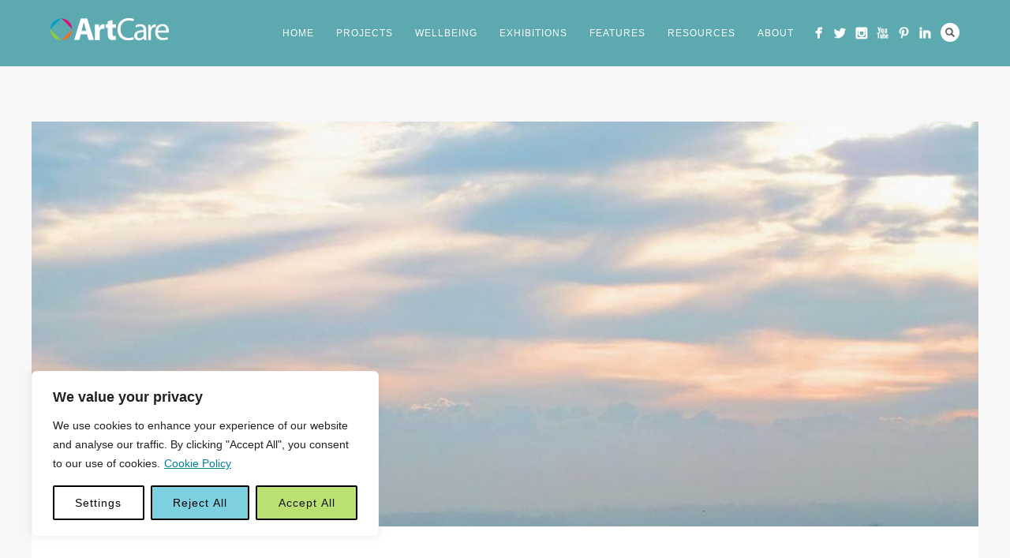

--- FILE ---
content_type: text/css
request_url: https://artcaresalisbury.uk/wp-content/themes/thestory-child/style.css?ver=1.9.14
body_size: 1112
content:
/*
Theme Name:     Story Child
Author:         Pexeto
Author URI:     http://pexetothemes.com
Template:       thestory
*/

@import url("../thestory/style.css");

.quotes {
border-top: 1px solid #99cc33;
border-bottom: 1px solid #99cc33;
border-left: none;
color: #5a5387;
margin-left: 40px;
margin-right: 40px;
padding: 2%;
font-family:'Sriracha', cursive;
text-align: center;
font-size: 18px;
}

.quotes2 {
color: #5a5387;
margin-left: 50px;
margin-right: 50px;
padding: 2%;
font-family:'Sriracha', cursive;
text-align: center;
font-size: 22px;
}

#vsel {
margin-top: 40px;
}
#vsel .vsel-image-left {
padding-right: 10px;
}

.introtext {
font-size: 20px;
}
.subhead {
font-size: 17px;
color: #5a5387;
margin-bottom: 35px;
}
.redline {
border-bottom: 2px solid #ff0000;  
}
.blueline {
border-bottom: 2px solid #0000ff;  
}
.yellowline {
border-bottom: 2px solid #ffcc00;  
}
.purpletext {
color: #5a5387;
}

.post-title {
font-weight: normal;
}
.eventpadding {
padding-left: 50px;
padding-right: 50px;
}
.leftpadding {
padding-left: 20px;
}
.rightpadding {
padding-right: 20px;
}
.leftmargin {
margin-left: 20px;
}
#post-gallery-3057 .nivo-caption {
background-color:rgba(0,0,0,0.5);
}
.fontlarger {
font-size: 16px;
}
.services-box h3 {
font-size: 14px
}